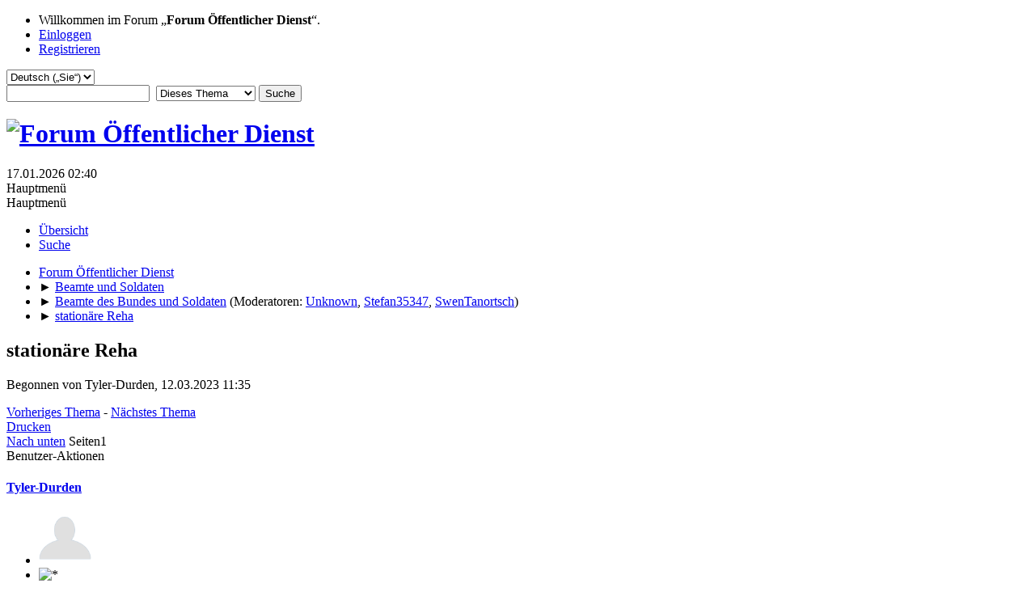

--- FILE ---
content_type: text/html; charset=UTF-8
request_url: https://forum.oeffentlicher-dienst.info/index.php/topic,120239.0/prev_next,prev.html?PHPSESSID=dcd6sjg3vsicdd06bsi9upqej3
body_size: 6573
content:
<!DOCTYPE html>
<html lang="de-DE">
<head>
	<meta charset="UTF-8">
	<link rel="stylesheet" href="https://forum.oeffentlicher-dienst.info/Themes/oed2025/css/minified_2d94abd8434302ac4958d387c3354502.css?smf216_1766448489">
	<style>
	img.avatar { max-width: 65px !important; max-height: 65px !important; }
	
	</style>
	<script>
		var smf_theme_url = "https://forum.oeffentlicher-dienst.info/Themes/oed2025";
		var smf_default_theme_url = "/Themes/default";
		var smf_images_url = "https://forum.oeffentlicher-dienst.info/Themes/oed2025/images";
		var smf_smileys_url = "/Smileys";
		var smf_smiley_sets = "default,aaron,akyhne,fugue,alienine";
		var smf_smiley_sets_default = "default";
		var smf_avatars_url = "/avatars";
		var smf_scripturl = "https://forum.oeffentlicher-dienst.info/index.php?PHPSESSID=dcd6sjg3vsicdd06bsi9upqej3&amp;";
		var smf_iso_case_folding = false;
		var smf_charset = "UTF-8";
		var smf_session_id = "76f98f144eedb77652336173930773f6";
		var smf_session_var = "fa7aba8d011";
		var smf_member_id = 0;
		var ajax_notification_text = 'Lade…';
		var help_popup_heading_text = 'Alles zu kompliziert? Lassen Sie es mich erklären:';
		var banned_text = 'Gast, Sie sind aus diesem Forum verbannt!';
		var smf_txt_expand = 'Erweitern';
		var smf_txt_shrink = 'Verringern';
		var smf_collapseAlt = 'Verstecken';
		var smf_expandAlt = 'Zeige';
		var smf_quote_expand = false;
		var allow_xhjr_credentials = false;
	</script>
	<script src="https://ajax.googleapis.com/ajax/libs/jquery/3.6.3/jquery.min.js"></script>
	<script src="/Themes/default/scripts/jquery.sceditor.bbcode.min.js?smf216_1766448489"></script>
	<script src="https://forum.oeffentlicher-dienst.info/Themes/oed2025/scripts/minified_702def8208a3feed8f1efc29126dc800.js?smf216_1766448489"></script>
	<script src="https://forum.oeffentlicher-dienst.info/Themes/oed2025/scripts/minified_b4c4257e20ff6e1d738fab4bbb6d56db.js?smf216_1766448489" defer></script>
	<script>
		var smf_smileys_url = '/Smileys/default';
		var bbc_quote_from = 'Zitat von';
		var bbc_quote = 'Zitat';
		var bbc_search_on = 'in';
	var smf_you_sure ='Sind Sie sicher, dass Sie das tun möchten?';
	</script>
	<title>stationäre Reha</title>
	<meta name="viewport" content="width=device-width, initial-scale=1">
	<meta property="og:site_name" content="Forum Öffentlicher Dienst">
	<meta property="og:title" content="stationäre Reha">
	<meta name="keywords" content="Forum öffentlicher Dienst TVöD TV-L Beamte Soldaten Polizisten">
	<meta property="og:url" content="https://forum.oeffentlicher-dienst.info/index.php/topic,120246.0.html?PHPSESSID=dcd6sjg3vsicdd06bsi9upqej3">
	<meta property="og:description" content="stationäre Reha">
	<meta name="description" content="stationäre Reha">
	<meta name="theme-color" content="#557EA0">
	<meta name="robots" content="noindex">
	<link rel="canonical" href="https://forum.oeffentlicher-dienst.info/index.php?topic=120246.0">
	<link rel="help" href="https://forum.oeffentlicher-dienst.info/index.php?PHPSESSID=dcd6sjg3vsicdd06bsi9upqej3&amp;action=help">
	<link rel="contents" href="https://forum.oeffentlicher-dienst.info/index.php?PHPSESSID=dcd6sjg3vsicdd06bsi9upqej3&amp;">
	<link rel="search" href="https://forum.oeffentlicher-dienst.info/index.php?PHPSESSID=dcd6sjg3vsicdd06bsi9upqej3&amp;action=search">
	<link rel="alternate" type="application/rss+xml" title="Forum Öffentlicher Dienst - RSS" href="https://forum.oeffentlicher-dienst.info/index.php?PHPSESSID=dcd6sjg3vsicdd06bsi9upqej3&amp;action=.xml;type=rss2;board=14">
	<link rel="alternate" type="application/atom+xml" title="Forum Öffentlicher Dienst - Atom" href="https://forum.oeffentlicher-dienst.info/index.php?PHPSESSID=dcd6sjg3vsicdd06bsi9upqej3&amp;action=.xml;type=atom;board=14">
	<link rel="index" href="https://forum.oeffentlicher-dienst.info/index.php/board,14.0.html?PHPSESSID=dcd6sjg3vsicdd06bsi9upqej3">
</head>
<body id="chrome" class="action_messageindex board_14">
<div id="footerfix">
	<div id="top_section">
		<div class="inner_wrap">
			<ul class="floatleft" id="top_info">
				<li class="welcome">
					Willkommen im Forum „<strong>Forum Öffentlicher Dienst</strong>“.
				</li>
				<li class="button_login">
					<a href="https://forum.oeffentlicher-dienst.info/index.php?PHPSESSID=dcd6sjg3vsicdd06bsi9upqej3&amp;action=login" class="open" onclick="return reqOverlayDiv(this.href, 'Einloggen', 'login');">
						<span class="main_icons login"></span>
						<span class="textmenu">Einloggen</span>
					</a>
				</li>
				<li class="button_signup">
					<a href="https://forum.oeffentlicher-dienst.info/index.php?PHPSESSID=dcd6sjg3vsicdd06bsi9upqej3&amp;action=signup" class="open">
						<span class="main_icons regcenter"></span>
						<span class="textmenu">Registrieren</span>
					</a>
				</li>
			</ul>
			<form id="languages_form" method="get" class="floatright">
				<select id="language_select" name="language" onchange="this.form.submit()">
					<option value="german_informal">Deutsch („du“)</option>
					<option value="english">English</option>
					<option value="ukrainian">Українська</option>
					<option value="arabic">Arabic</option>
					<option value="turkish">Türkçe</option>
					<option value="german" selected="selected">Deutsch („Sie“)</option>
				</select>
				<noscript>
					<input type="submit" value="Los">
				</noscript>
			</form>
			<form id="search_form" class="floatright" action="https://forum.oeffentlicher-dienst.info/index.php?PHPSESSID=dcd6sjg3vsicdd06bsi9upqej3&amp;action=search2" method="post" accept-charset="UTF-8">
				<input type="search" name="search" value="">&nbsp;
				<select name="search_selection">
					<option value="all">Gesamtes Forum </option>
					<option value="topic" selected>Dieses Thema</option>
					<option value="board">Dieses Board</option>
				</select>
				<input type="hidden" name="sd_topic" value="120246">
				<input type="submit" name="search2" value="Suche" class="button">
				<input type="hidden" name="advanced" value="0">
			</form>
		</div><!-- .inner_wrap -->
	</div><!-- #top_section -->
	<div id="header">
		<h1 class="forumtitle">
			<a id="top" href="https://www.oeffentlicher-dienst.info"><img src="https://forum.oeffentlicher-dienst.info/Themes/oed2025/images/logo_oed.png" alt="Forum Öffentlicher Dienst"></a>
		</h1>
		<div id="siteslogan"> </div>
	</div>
	<div id="wrapper">
		<div id="upper_section">
			<div id="inner_section">
				<div id="inner_wrap" class="hide_720">
					<div class="user">
						<time datetime="2026-01-17T01:40:02Z">17.01.2026 02:40</time>
					</div>
				</div>
				<a class="mobile_user_menu">
					<span class="menu_icon"></span>
					<span class="text_menu">Hauptmenü</span>
				</a>
				<div id="main_menu">
					<div id="mobile_user_menu" class="popup_container">
						<div class="popup_window description">
							<div class="popup_heading">Hauptmenü
								<a href="javascript:void(0);" class="main_icons hide_popup"></a>
							</div>
							
					<ul class="dropmenu menu_nav">
						<li class="button_home">
							<a class="active" href="https://forum.oeffentlicher-dienst.info/index.php?PHPSESSID=dcd6sjg3vsicdd06bsi9upqej3&amp;">
								<span class="main_icons home"></span><span class="textmenu">Übersicht</span>
							</a>
						</li>
						<li class="button_search">
							<a href="https://forum.oeffentlicher-dienst.info/index.php?PHPSESSID=dcd6sjg3vsicdd06bsi9upqej3&amp;action=search">
								<span class="main_icons search"></span><span class="textmenu">Suche</span>
							</a>
						</li>
					</ul><!-- .menu_nav -->
						</div>
					</div>
				</div>
				<div class="navigate_section">
					<ul>
						<li>
							<a href="https://forum.oeffentlicher-dienst.info/index.php?PHPSESSID=dcd6sjg3vsicdd06bsi9upqej3&amp;"><span>Forum Öffentlicher Dienst</span></a>
						</li>
						<li>
							<span class="dividers"> &#9658; </span>
							<a href="https://forum.oeffentlicher-dienst.info/index.php?PHPSESSID=dcd6sjg3vsicdd06bsi9upqej3&amp;#c3"><span>Beamte und Soldaten</span></a>
						</li>
						<li>
							<span class="dividers"> &#9658; </span>
							<a href="https://forum.oeffentlicher-dienst.info/index.php/board,14.0.html?PHPSESSID=dcd6sjg3vsicdd06bsi9upqej3"><span>Beamte des Bundes und Soldaten</span></a> <span class="board_moderators">(Moderatoren: <a href="https://forum.oeffentlicher-dienst.info/index.php?PHPSESSID=dcd6sjg3vsicdd06bsi9upqej3&amp;action=profile;u=29920" title="Moderator">Unknown</a>, <a href="https://forum.oeffentlicher-dienst.info/index.php?PHPSESSID=dcd6sjg3vsicdd06bsi9upqej3&amp;action=profile;u=30290" title="Moderator">Stefan35347</a>, <a href="https://forum.oeffentlicher-dienst.info/index.php?PHPSESSID=dcd6sjg3vsicdd06bsi9upqej3&amp;action=profile;u=30540" title="Moderator">SwenTanortsch</a>)</span>
						</li>
						<li class="last">
							<span class="dividers"> &#9658; </span>
							<a href="https://forum.oeffentlicher-dienst.info/index.php/topic,120246.0.html?PHPSESSID=dcd6sjg3vsicdd06bsi9upqej3"><span>stationäre Reha</span></a>
						</li>
					</ul>
				</div><!-- .navigate_section -->
			</div><!-- #inner_section -->
		</div><!-- #upper_section -->
		<div id="content_section">
			<div id="main_content_section">
		<div id="display_head" class="information">
			<h2 class="display_title">
				<span id="top_subject">stationäre Reha</span> <span class="main_icons lock"></span>
			</h2>
			<p>Begonnen von Tyler-Durden, 12.03.2023 11:35</p>
			<span class="nextlinks floatright"><a href="https://forum.oeffentlicher-dienst.info/index.php/topic,120246.0/prev_next,prev.html?PHPSESSID=dcd6sjg3vsicdd06bsi9upqej3#new">Vorheriges Thema</a> - <a href="https://forum.oeffentlicher-dienst.info/index.php/topic,120246.0/prev_next,next.html?PHPSESSID=dcd6sjg3vsicdd06bsi9upqej3#new">Nächstes Thema</a></span>
		</div><!-- #display_head -->
		
		<div class="pagesection top">
			
		<div class="buttonlist floatright">
			
				<a class="button button_strip_print" href="https://forum.oeffentlicher-dienst.info/index.php?PHPSESSID=dcd6sjg3vsicdd06bsi9upqej3&amp;action=printpage;topic=120246.0"  rel="nofollow">Drucken</a>
		</div>
			 
			<div class="pagelinks floatleft">
				<a href="#bot" class="button">Nach unten</a>
				<span class="pages">Seiten</span><span class="current_page">1</span> 
			</div>
		<div class="mobile_buttons floatright">
			<a class="button mobile_act">Benutzer-Aktionen</a>
			
		</div>
		</div>
		<div id="forumposts">
			<form action="https://forum.oeffentlicher-dienst.info/index.php?PHPSESSID=dcd6sjg3vsicdd06bsi9upqej3&amp;action=quickmod2;topic=120246.0" method="post" accept-charset="UTF-8" name="quickModForm" id="quickModForm" onsubmit="return oQuickModify.bInEditMode ? oQuickModify.modifySave('76f98f144eedb77652336173930773f6', 'fa7aba8d011') : false">
				<div class="windowbg" id="msg282863">
					
					<div class="post_wrapper">
						<div class="poster">
							<h4>
								<a href="https://forum.oeffentlicher-dienst.info/index.php?PHPSESSID=dcd6sjg3vsicdd06bsi9upqej3&amp;action=profile;u=29999" title="Profil von Tyler-Durden ansehen">Tyler-Durden</a>
							</h4>
							<ul class="user_info">
								<li class="avatar">
									<a href="https://forum.oeffentlicher-dienst.info/index.php?PHPSESSID=dcd6sjg3vsicdd06bsi9upqej3&amp;action=profile;u=29999"><img class="avatar" src="/avatars/default.png" alt=""></a>
								</li>
								<li class="icons"><img src="https://forum.oeffentlicher-dienst.info/Themes/oed2025/images/membericons/icon.png" alt="*"></li>
								<li class="postgroup">Neuling</li>
								<li class="postcount">Beiträge: 10</li>
								<li class="poster_ip">Gespeichert</li>
							</ul>
						</div><!-- .poster -->
						<div class="postarea">
							<div class="keyinfo">
								<div id="subject_282863" class="subject_title subject_hidden">
									<a href="https://forum.oeffentlicher-dienst.info/index.php?PHPSESSID=dcd6sjg3vsicdd06bsi9upqej3&amp;msg=282863" rel="nofollow">stationäre Reha</a>
								</div>
								
								<div class="postinfo">
									<span class="messageicon"  style="position: absolute; z-index: -1;">
										<img src="https://forum.oeffentlicher-dienst.info/Themes/oed2025/images/post/xx.png" alt="">
									</span>
									<a href="https://forum.oeffentlicher-dienst.info/index.php?PHPSESSID=dcd6sjg3vsicdd06bsi9upqej3&amp;msg=282863" rel="nofollow" title="stationäre Reha" class="smalltext">12.03.2023 11:35</a>
									<span class="spacer"></span>
									<span class="smalltext modified floatright" id="modified_282863">
									</span>
								</div>
								<div id="msg_282863_quick_mod"></div>
							</div><!-- .keyinfo -->
							<div class="post">
								<div class="inner" data-msgid="282863" id="msg_282863">
									Hallo liebe Forum-Mitglieder!<br /><br />Hat jemand Erfahrung mit der Verlängerung einer Reha, wenn man schon auf Reha ist?<br /><br />Genehmigt die Beihilfe (BVA) das in der Regel oder zieren die sich da?<br /><br />Wie lange wird eine Verlängerung genehmigt, wenn ein Arzt die Notwendigtkeit feststellt?<br /><br />Muss man da etwas bestimmtes beachten?<br /><br />Danke.<br /><br />Tyler<br /><br />
								</div>
							</div><!-- .post -->
							<div class="under_message">
							</div><!-- .under_message -->
						</div><!-- .postarea -->
						<div class="moderatorbar">
						</div><!-- .moderatorbar -->
					</div><!-- .post_wrapper -->
				</div><!-- $message[css_class] -->
				<hr class="post_separator">
				<div class="windowbg" id="msg282989">
					
					
					<div class="post_wrapper">
						<div class="poster">
							<h4>
								<a href="https://forum.oeffentlicher-dienst.info/index.php?PHPSESSID=dcd6sjg3vsicdd06bsi9upqej3&amp;action=profile;u=35689" title="Profil von Rentenonkel ansehen">Rentenonkel</a>
							</h4>
							<ul class="user_info">
								<li class="avatar">
									<a href="https://forum.oeffentlicher-dienst.info/index.php?PHPSESSID=dcd6sjg3vsicdd06bsi9upqej3&amp;action=profile;u=35689"><img class="avatar" src="/avatars/default.png" alt=""></a>
								</li>
								<li class="icons"><img src="https://forum.oeffentlicher-dienst.info/Themes/oed2025/images/membericons/icon.png" alt="*"><img src="https://forum.oeffentlicher-dienst.info/Themes/oed2025/images/membericons/icon.png" alt="*"><img src="https://forum.oeffentlicher-dienst.info/Themes/oed2025/images/membericons/icon.png" alt="*"><img src="https://forum.oeffentlicher-dienst.info/Themes/oed2025/images/membericons/icon.png" alt="*"><img src="https://forum.oeffentlicher-dienst.info/Themes/oed2025/images/membericons/icon.png" alt="*"></li>
								<li class="postgroup">Helden Mitglied</li>
								<li class="postcount">Beiträge: 1.638</li>
								<li class="poster_ip">Gespeichert</li>
							</ul>
						</div><!-- .poster -->
						<div class="postarea">
							<div class="keyinfo">
								<div id="subject_282989" class="subject_title subject_hidden">
									<a href="https://forum.oeffentlicher-dienst.info/index.php?PHPSESSID=dcd6sjg3vsicdd06bsi9upqej3&amp;msg=282989" rel="nofollow">Antw:stationäre Reha</a>
								</div>
								<span class="page_number floatright">#1</span>
								<div class="postinfo">
									<span class="messageicon"  style="position: absolute; z-index: -1;">
										<img src="https://forum.oeffentlicher-dienst.info/Themes/oed2025/images/post/xx.png" alt="">
									</span>
									<a href="https://forum.oeffentlicher-dienst.info/index.php?PHPSESSID=dcd6sjg3vsicdd06bsi9upqej3&amp;msg=282989" rel="nofollow" title="Antwort #1 - Antw:stationäre Reha" class="smalltext">13.03.2023 07:27</a>
									<span class="spacer"></span>
									<span class="smalltext modified floatright" id="modified_282989">
									</span>
								</div>
								<div id="msg_282989_quick_mod"></div>
							</div><!-- .keyinfo -->
							<div class="post">
								<div class="inner" data-msgid="282989" id="msg_282989">
									<blockquote class="bbc_standard_quote"><cite><a href="https://forum.oeffentlicher-dienst.info/index.php/topic,120246.msg282863.html?PHPSESSID=dcd6sjg3vsicdd06bsi9upqej3#msg282863">Zitat von: Tyler-Durden in 12.03.2023 11:35</a></cite><br />Hallo liebe Forum-Mitglieder!<br /><br />Hat jemand Erfahrung mit der Verlängerung einer Reha, wenn man schon auf Reha ist?<br /><br />Genehmigt die Beihilfe (BVA) das in der Regel oder zieren die sich da?<br /><br />Wie lange wird eine Verlängerung genehmigt, wenn ein Arzt die Notwendigtkeit feststellt?<br /><br />Muss man da etwas bestimmtes beachten?<br /><br />Danke.<br /><br />Tyler<br /><br /><br /></blockquote><br />ja<br /><br />bei mir kein Problem<br /><br />Üblich sind Verlängerungen von einer oder zwei Wochen<br /><br />Man sollte den Antrag stellen, sobald klar ist, dass die zuvor genehmigte Dauer nicht ausreicht und eine entsprechende, ärztliche Bescheinigung mit beifügen. Aufgrund der Dringlichkeit der Sache empfiehlt sich hier vorab der persönliche oder fernmündliche Kontakt mit dem Sachbearbeiter. 
								</div>
							</div><!-- .post -->
							<div class="under_message">
							</div><!-- .under_message -->
						</div><!-- .postarea -->
						<div class="moderatorbar">
						</div><!-- .moderatorbar -->
					</div><!-- .post_wrapper -->
				</div><!-- $message[css_class] -->
				<hr class="post_separator">
				<div class="windowbg" id="msg283099">
					
					
					<div class="post_wrapper">
						<div class="poster">
							<h4>
								<a href="https://forum.oeffentlicher-dienst.info/index.php?PHPSESSID=dcd6sjg3vsicdd06bsi9upqej3&amp;action=profile;u=30455" title="Profil von Thomber ansehen">Thomber</a>
							</h4>
							<ul class="user_info">
								<li class="avatar">
									<a href="https://forum.oeffentlicher-dienst.info/index.php?PHPSESSID=dcd6sjg3vsicdd06bsi9upqej3&amp;action=profile;u=30455"><img class="avatar" src="/avatars/default.png" alt=""></a>
								</li>
								<li class="icons"><img src="https://forum.oeffentlicher-dienst.info/Themes/oed2025/images/membericons/icon.png" alt="*"><img src="https://forum.oeffentlicher-dienst.info/Themes/oed2025/images/membericons/icon.png" alt="*"><img src="https://forum.oeffentlicher-dienst.info/Themes/oed2025/images/membericons/icon.png" alt="*"><img src="https://forum.oeffentlicher-dienst.info/Themes/oed2025/images/membericons/icon.png" alt="*"><img src="https://forum.oeffentlicher-dienst.info/Themes/oed2025/images/membericons/icon.png" alt="*"></li>
								<li class="postgroup">Helden Mitglied</li>
								<li class="postcount">Beiträge: 1.040</li>
								<li class="poster_ip">Gespeichert</li>
							</ul>
						</div><!-- .poster -->
						<div class="postarea">
							<div class="keyinfo">
								<div id="subject_283099" class="subject_title subject_hidden">
									<a href="https://forum.oeffentlicher-dienst.info/index.php?PHPSESSID=dcd6sjg3vsicdd06bsi9upqej3&amp;msg=283099" rel="nofollow">Antw:stationäre Reha</a>
								</div>
								<span class="page_number floatright">#2</span>
								<div class="postinfo">
									<span class="messageicon"  style="position: absolute; z-index: -1;">
										<img src="https://forum.oeffentlicher-dienst.info/Themes/oed2025/images/post/xx.png" alt="">
									</span>
									<a href="https://forum.oeffentlicher-dienst.info/index.php?PHPSESSID=dcd6sjg3vsicdd06bsi9upqej3&amp;msg=283099" rel="nofollow" title="Antwort #2 - Antw:stationäre Reha" class="smalltext">13.03.2023 15:16</a>
									<span class="spacer"></span>
									<span class="smalltext modified floatright" id="modified_283099">
									</span>
								</div>
								<div id="msg_283099_quick_mod"></div>
							</div><!-- .keyinfo -->
							<div class="post">
								<div class="inner" data-msgid="283099" id="msg_283099">
									Hallo, <br /><br />wenn das BVA der Verlängerung der REHA zustimmt, was ist dann mit der PKV?&nbsp; &nbsp;Die PKV zahlt pro Tag ja auch etwas, teilt aber regelmäßig mit, dass es nur für 21 Tage Geld gibt. <br />Muss die PKV länger zahlen, wenn das BVA grünes Licht gibt oder muss man den Rest dann selbst zahlen?
								</div>
							</div><!-- .post -->
							<div class="under_message">
							</div><!-- .under_message -->
						</div><!-- .postarea -->
						<div class="moderatorbar">
						</div><!-- .moderatorbar -->
					</div><!-- .post_wrapper -->
				</div><!-- $message[css_class] -->
				<hr class="post_separator">
				<div class="windowbg" id="msg283113">
					
					
					<div class="post_wrapper">
						<div class="poster">
							<h4>
								<a href="https://forum.oeffentlicher-dienst.info/index.php?PHPSESSID=dcd6sjg3vsicdd06bsi9upqej3&amp;action=profile;u=30676" title="Profil von Versuch ansehen">Versuch</a>
							</h4>
							<ul class="user_info">
								<li class="avatar">
									<a href="https://forum.oeffentlicher-dienst.info/index.php?PHPSESSID=dcd6sjg3vsicdd06bsi9upqej3&amp;action=profile;u=30676"><img class="avatar" src="/avatars/default.png" alt=""></a>
								</li>
								<li class="icons"><img src="https://forum.oeffentlicher-dienst.info/Themes/oed2025/images/membericons/icon.png" alt="*"><img src="https://forum.oeffentlicher-dienst.info/Themes/oed2025/images/membericons/icon.png" alt="*"><img src="https://forum.oeffentlicher-dienst.info/Themes/oed2025/images/membericons/icon.png" alt="*"><img src="https://forum.oeffentlicher-dienst.info/Themes/oed2025/images/membericons/icon.png" alt="*"></li>
								<li class="postgroup">Senior Mitglied</li>
								<li class="postcount">Beiträge: 622</li>
								<li class="poster_ip">Gespeichert</li>
							</ul>
						</div><!-- .poster -->
						<div class="postarea">
							<div class="keyinfo">
								<div id="subject_283113" class="subject_title subject_hidden">
									<a href="https://forum.oeffentlicher-dienst.info/index.php?PHPSESSID=dcd6sjg3vsicdd06bsi9upqej3&amp;msg=283113" rel="nofollow">Antw:stationäre Reha</a>
								</div>
								<span class="page_number floatright">#3</span>
								<div class="postinfo">
									<span class="messageicon"  style="position: absolute; z-index: -1;">
										<img src="https://forum.oeffentlicher-dienst.info/Themes/oed2025/images/post/xx.png" alt="">
									</span>
									<a href="https://forum.oeffentlicher-dienst.info/index.php?PHPSESSID=dcd6sjg3vsicdd06bsi9upqej3&amp;msg=283113" rel="nofollow" title="Antwort #3 - Antw:stationäre Reha" class="smalltext">13.03.2023 16:21</a>
									<span class="spacer"></span>
									<span class="smalltext modified floatright" id="modified_283113">
									</span>
								</div>
								<div id="msg_283113_quick_mod"></div>
							</div><!-- .keyinfo -->
							<div class="post">
								<div class="inner" data-msgid="283113" id="msg_283113">
									Darf ich fragen, was du von Beihilfe und PV erstattet bekommst und welches Bundesland?
								</div>
							</div><!-- .post -->
							<div class="under_message">
							</div><!-- .under_message -->
						</div><!-- .postarea -->
						<div class="moderatorbar">
						</div><!-- .moderatorbar -->
					</div><!-- .post_wrapper -->
				</div><!-- $message[css_class] -->
				<hr class="post_separator">
				<div class="windowbg" id="msg283143">
					
					
					<div class="post_wrapper">
						<div class="poster">
							<h4>
								<a href="https://forum.oeffentlicher-dienst.info/index.php?PHPSESSID=dcd6sjg3vsicdd06bsi9upqej3&amp;action=profile;u=29999" title="Profil von Tyler-Durden ansehen">Tyler-Durden</a>
							</h4>
							<ul class="user_info">
								<li class="avatar">
									<a href="https://forum.oeffentlicher-dienst.info/index.php?PHPSESSID=dcd6sjg3vsicdd06bsi9upqej3&amp;action=profile;u=29999"><img class="avatar" src="/avatars/default.png" alt=""></a>
								</li>
								<li class="icons"><img src="https://forum.oeffentlicher-dienst.info/Themes/oed2025/images/membericons/icon.png" alt="*"></li>
								<li class="postgroup">Neuling</li>
								<li class="postcount">Beiträge: 10</li>
								<li class="poster_ip">Gespeichert</li>
							</ul>
						</div><!-- .poster -->
						<div class="postarea">
							<div class="keyinfo">
								<div id="subject_283143" class="subject_title subject_hidden">
									<a href="https://forum.oeffentlicher-dienst.info/index.php?PHPSESSID=dcd6sjg3vsicdd06bsi9upqej3&amp;msg=283143" rel="nofollow">Antw:stationäre Reha</a>
								</div>
								<span class="page_number floatright">#4</span>
								<div class="postinfo">
									<span class="messageicon"  style="position: absolute; z-index: -1;">
										<img src="https://forum.oeffentlicher-dienst.info/Themes/oed2025/images/post/xx.png" alt="">
									</span>
									<a href="https://forum.oeffentlicher-dienst.info/index.php?PHPSESSID=dcd6sjg3vsicdd06bsi9upqej3&amp;msg=283143" rel="nofollow" title="Antwort #4 - Antw:stationäre Reha" class="smalltext">13.03.2023 18:32</a>
									<span class="spacer"></span>
									<span class="smalltext modified floatright" id="modified_283143">
									</span>
								</div>
								<div id="msg_283143_quick_mod"></div>
							</div><!-- .keyinfo -->
							<div class="post">
								<div class="inner" data-msgid="283143" id="msg_283143">
									Danke, Rentenonkel 
								</div>
							</div><!-- .post -->
							<div class="under_message">
							</div><!-- .under_message -->
						</div><!-- .postarea -->
						<div class="moderatorbar">
						</div><!-- .moderatorbar -->
					</div><!-- .post_wrapper -->
				</div><!-- $message[css_class] -->
				<hr class="post_separator">
				<div class="windowbg" id="msg283145">
					
					
					<div class="post_wrapper">
						<div class="poster">
							<h4>
								<a href="https://forum.oeffentlicher-dienst.info/index.php?PHPSESSID=dcd6sjg3vsicdd06bsi9upqej3&amp;action=profile;u=29999" title="Profil von Tyler-Durden ansehen">Tyler-Durden</a>
							</h4>
							<ul class="user_info">
								<li class="avatar">
									<a href="https://forum.oeffentlicher-dienst.info/index.php?PHPSESSID=dcd6sjg3vsicdd06bsi9upqej3&amp;action=profile;u=29999"><img class="avatar" src="/avatars/default.png" alt=""></a>
								</li>
								<li class="icons"><img src="https://forum.oeffentlicher-dienst.info/Themes/oed2025/images/membericons/icon.png" alt="*"></li>
								<li class="postgroup">Neuling</li>
								<li class="postcount">Beiträge: 10</li>
								<li class="poster_ip">Gespeichert</li>
							</ul>
						</div><!-- .poster -->
						<div class="postarea">
							<div class="keyinfo">
								<div id="subject_283145" class="subject_title subject_hidden">
									<a href="https://forum.oeffentlicher-dienst.info/index.php?PHPSESSID=dcd6sjg3vsicdd06bsi9upqej3&amp;msg=283145" rel="nofollow">Antw:stationäre Reha</a>
								</div>
								<span class="page_number floatright">#5</span>
								<div class="postinfo">
									<span class="messageicon"  style="position: absolute; z-index: -1;">
										<img src="https://forum.oeffentlicher-dienst.info/Themes/oed2025/images/post/xx.png" alt="">
									</span>
									<a href="https://forum.oeffentlicher-dienst.info/index.php?PHPSESSID=dcd6sjg3vsicdd06bsi9upqej3&amp;msg=283145" rel="nofollow" title="Antwort #5 - Antw:stationäre Reha" class="smalltext">13.03.2023 18:33</a>
									<span class="spacer"></span>
									<span class="smalltext modified floatright" id="modified_283145">
									</span>
								</div>
								<div id="msg_283145_quick_mod"></div>
							</div><!-- .keyinfo -->
							<div class="post">
								<div class="inner" data-msgid="283145" id="msg_283145">
									<blockquote class="bbc_standard_quote"><cite><a href="https://forum.oeffentlicher-dienst.info/index.php/topic,120246.msg283099.html?PHPSESSID=dcd6sjg3vsicdd06bsi9upqej3#msg283099">Zitat von: Thomber in 13.03.2023 15:16</a></cite><br />Hallo, <br /><br />wenn das BVA der Verlängerung der REHA zustimmt, was ist dann mit der PKV?&nbsp; &nbsp;Die PKV zahlt pro Tag ja auch etwas, teilt aber regelmäßig mit, dass es nur für 21 Tage Geld gibt. <br />Muss die PKV länger zahlen, wenn das BVA grünes Licht gibt oder muss man den Rest dann selbst zahlen?<br /></blockquote><br /><br /><br />Die private zahlt nur so lange, welchen Vertrag bzw Tarif man abgeschlossen hat..Alles andere drüber hinaus muss man selbst zahlen 
								</div>
							</div><!-- .post -->
							<div class="under_message">
							</div><!-- .under_message -->
						</div><!-- .postarea -->
						<div class="moderatorbar">
						</div><!-- .moderatorbar -->
					</div><!-- .post_wrapper -->
				</div><!-- $message[css_class] -->
				<hr class="post_separator">
				<div class="windowbg" id="msg283146">
					
					<a id="new"></a>
					<div class="post_wrapper">
						<div class="poster">
							<h4>
								<a href="https://forum.oeffentlicher-dienst.info/index.php?PHPSESSID=dcd6sjg3vsicdd06bsi9upqej3&amp;action=profile;u=29999" title="Profil von Tyler-Durden ansehen">Tyler-Durden</a>
							</h4>
							<ul class="user_info">
								<li class="avatar">
									<a href="https://forum.oeffentlicher-dienst.info/index.php?PHPSESSID=dcd6sjg3vsicdd06bsi9upqej3&amp;action=profile;u=29999"><img class="avatar" src="/avatars/default.png" alt=""></a>
								</li>
								<li class="icons"><img src="https://forum.oeffentlicher-dienst.info/Themes/oed2025/images/membericons/icon.png" alt="*"></li>
								<li class="postgroup">Neuling</li>
								<li class="postcount">Beiträge: 10</li>
								<li class="poster_ip">Gespeichert</li>
							</ul>
						</div><!-- .poster -->
						<div class="postarea">
							<div class="keyinfo">
								<div id="subject_283146" class="subject_title subject_hidden">
									<a href="https://forum.oeffentlicher-dienst.info/index.php?PHPSESSID=dcd6sjg3vsicdd06bsi9upqej3&amp;msg=283146" rel="nofollow">Antw:stationäre Reha</a>
								</div>
								<span class="page_number floatright">#6</span>
								<div class="postinfo">
									<span class="messageicon"  style="position: absolute; z-index: -1;">
										<img src="https://forum.oeffentlicher-dienst.info/Themes/oed2025/images/post/xx.png" alt="">
									</span>
									<a href="https://forum.oeffentlicher-dienst.info/index.php?PHPSESSID=dcd6sjg3vsicdd06bsi9upqej3&amp;msg=283146" rel="nofollow" title="Antwort #6 - Antw:stationäre Reha" class="smalltext">13.03.2023 18:35</a>
									<span class="spacer"></span>
									<span class="smalltext modified floatright" id="modified_283146">
									</span>
								</div>
								<div id="msg_283146_quick_mod"></div>
							</div><!-- .keyinfo -->
							<div class="post">
								<div class="inner" data-msgid="283146" id="msg_283146">
									<blockquote class="bbc_standard_quote"><cite><a href="https://forum.oeffentlicher-dienst.info/index.php/topic,120246.msg283113.html?PHPSESSID=dcd6sjg3vsicdd06bsi9upqej3#msg283113">Zitat von: Versuch in 13.03.2023 16:21</a></cite><br />Darf ich fragen, was du von Beihilfe und PV erstattet bekommst und welches Bundesland?<br /></blockquote><br />Bund.<br /><br />Was ich am Schluss von der beihilfe bekomme, kann ich noch nicht sagen. ist das erste mal. von der pkv wie gesagt nur das, was man abgeschlossen hat.<br />
								</div>
							</div><!-- .post -->
							<div class="under_message">
							</div><!-- .under_message -->
						</div><!-- .postarea -->
						<div class="moderatorbar">
						</div><!-- .moderatorbar -->
					</div><!-- .post_wrapper -->
				</div><!-- $message[css_class] -->
				<hr class="post_separator">
			</form>
		</div><!-- #forumposts -->
		<div class="pagesection">
			
		<div class="buttonlist floatright">
			
				<a class="button button_strip_print" href="https://forum.oeffentlicher-dienst.info/index.php?PHPSESSID=dcd6sjg3vsicdd06bsi9upqej3&amp;action=printpage;topic=120246.0"  rel="nofollow">Drucken</a>
		</div>
			 
			<div class="pagelinks floatleft">
				<a href="#main_content_section" class="button" id="bot">Nach oben</a>
				<span class="pages">Seiten</span><span class="current_page">1</span> 
			</div>
		<div class="mobile_buttons floatright">
			<a class="button mobile_act">Benutzer-Aktionen</a>
			
		</div>
		</div>
				<div class="navigate_section">
					<ul>
						<li>
							<a href="https://forum.oeffentlicher-dienst.info/index.php?PHPSESSID=dcd6sjg3vsicdd06bsi9upqej3&amp;"><span>Forum Öffentlicher Dienst</span></a>
						</li>
						<li>
							<span class="dividers"> &#9658; </span>
							<a href="https://forum.oeffentlicher-dienst.info/index.php?PHPSESSID=dcd6sjg3vsicdd06bsi9upqej3&amp;#c3"><span>Beamte und Soldaten</span></a>
						</li>
						<li>
							<span class="dividers"> &#9658; </span>
							<a href="https://forum.oeffentlicher-dienst.info/index.php/board,14.0.html?PHPSESSID=dcd6sjg3vsicdd06bsi9upqej3"><span>Beamte des Bundes und Soldaten</span></a> <span class="board_moderators">(Moderatoren: <a href="https://forum.oeffentlicher-dienst.info/index.php?PHPSESSID=dcd6sjg3vsicdd06bsi9upqej3&amp;action=profile;u=29920" title="Moderator">Unknown</a>, <a href="https://forum.oeffentlicher-dienst.info/index.php?PHPSESSID=dcd6sjg3vsicdd06bsi9upqej3&amp;action=profile;u=30290" title="Moderator">Stefan35347</a>, <a href="https://forum.oeffentlicher-dienst.info/index.php?PHPSESSID=dcd6sjg3vsicdd06bsi9upqej3&amp;action=profile;u=30540" title="Moderator">SwenTanortsch</a>)</span>
						</li>
						<li class="last">
							<span class="dividers"> &#9658; </span>
							<a href="https://forum.oeffentlicher-dienst.info/index.php/topic,120246.0.html?PHPSESSID=dcd6sjg3vsicdd06bsi9upqej3"><span>stationäre Reha</span></a>
						</li>
					</ul>
				</div><!-- .navigate_section -->
		<div id="moderationbuttons">
			
		</div>
		<div id="display_jump_to"></div>
		<div id="mobile_action" class="popup_container">
			<div class="popup_window description">
				<div class="popup_heading">
					Benutzer-Aktionen
					<a href="javascript:void(0);" class="main_icons hide_popup"></a>
				</div>
				
		<div class="buttonlist">
			
				<a class="button button_strip_print" href="https://forum.oeffentlicher-dienst.info/index.php?PHPSESSID=dcd6sjg3vsicdd06bsi9upqej3&amp;action=printpage;topic=120246.0"  rel="nofollow">Drucken</a>
		</div>
			</div>
		</div>
		<script>
			if ('XMLHttpRequest' in window)
			{
				var oQuickModify = new QuickModify({
					sScriptUrl: smf_scripturl,
					sClassName: 'quick_edit',
					bShowModify: true,
					iTopicId: 120246,
					sTemplateBodyEdit: '\n\t\t\t\t\t\t<div id="quick_edit_body_container">\n\t\t\t\t\t\t\t<div id="error_box" class="error"><' + '/div>\n\t\t\t\t\t\t\t<textarea class="editor" name="message" rows="12" tabindex="1">%body%<' + '/textarea><br>\n\t\t\t\t\t\t\t<input type="hidden" name="fa7aba8d011" value="76f98f144eedb77652336173930773f6">\n\t\t\t\t\t\t\t<input type="hidden" name="topic" value="120246">\n\t\t\t\t\t\t\t<input type="hidden" name="msg" value="%msg_id%">\n\t\t\t\t\t\t\t<div class="righttext quickModifyMargin">\n\t\t\t\t\t\t\t\t<input type="submit" name="post" value="Speichern" tabindex="2" onclick="return oQuickModify.modifySave(\'76f98f144eedb77652336173930773f6\', \'fa7aba8d011\');" accesskey="s" class="button"> <input type="submit" name="cancel" value="Abbrechen" tabindex="3" onclick="return oQuickModify.modifyCancel();" class="button">\n\t\t\t\t\t\t\t<' + '/div>\n\t\t\t\t\t\t<' + '/div>',
					sTemplateSubjectEdit: '<input type="text" name="subject" value="%subject%" size="80" maxlength="80" tabindex="4">',
					sTemplateBodyNormal: '%body%',
					sTemplateSubjectNormal: '<a hr'+'ef="' + smf_scripturl + '?topic=120246.msg%msg_id%#msg%msg_id%" rel="nofollow">%subject%<' + '/a>',
					sTemplateTopSubject: '%subject%',
					sTemplateReasonEdit: 'Grund für die Bearbeitung: <input type="text" name="modify_reason" value="%modify_reason%" size="80" maxlength="80" tabindex="5" class="quickModifyMargin">',
					sTemplateReasonNormal: '%modify_text',
					sErrorBorderStyle: '1px solid red'
				});

				aJumpTo[aJumpTo.length] = new JumpTo({
					sContainerId: "display_jump_to",
					sJumpToTemplate: "<label class=\"smalltext jump_to\" for=\"%select_id%\">Springe zu<" + "/label> %dropdown_list%",
					iCurBoardId: 14,
					iCurBoardChildLevel: 0,
					sCurBoardName: "Beamte des Bundes und Soldaten",
					sBoardChildLevelIndicator: "==",
					sBoardPrefix: "=> ",
					sCatSeparator: "-----------------------------",
					sCatPrefix: "",
					sGoButtonLabel: "Los"
				});

				aIconLists[aIconLists.length] = new IconList({
					sBackReference: "aIconLists[" + aIconLists.length + "]",
					sIconIdPrefix: "msg_icon_",
					sScriptUrl: smf_scripturl,
					bShowModify: true,
					iBoardId: 14,
					iTopicId: 120246,
					sSessionId: smf_session_id,
					sSessionVar: smf_session_var,
					sLabelIconList: "Beitragssymbol",
					sBoxBackground: "transparent",
					sBoxBackgroundHover: "#ffffff",
					iBoxBorderWidthHover: 1,
					sBoxBorderColorHover: "#adadad" ,
					sContainerBackground: "#ffffff",
					sContainerBorder: "1px solid #adadad",
					sItemBorder: "1px solid #ffffff",
					sItemBorderHover: "1px dotted gray",
					sItemBackground: "transparent",
					sItemBackgroundHover: "#e0e0f0"
				});
			}
		</script>
			</div><!-- #main_content_section -->
		</div><!-- #content_section -->
	</div><!-- #wrapper -->
</div><!-- #footerfix -->
	<div id="footer">
		<div class="inner_wrap">
		<ul>
			<li class="floatright"><a href="https://forum.oeffentlicher-dienst.info/index.php?PHPSESSID=dcd6sjg3vsicdd06bsi9upqej3&amp;action=help">Hilfe</a> | <a href="https://forum.oeffentlicher-dienst.info/index.php?PHPSESSID=dcd6sjg3vsicdd06bsi9upqej3&amp;action=agreement">Nutzungsbedingungen und Regeln</a> | <a href="#top_section">Nach oben &#9650;</a></li>
			<li class="copyright"><a href="https://forum.oeffentlicher-dienst.info/index.php?PHPSESSID=dcd6sjg3vsicdd06bsi9upqej3&amp;action=credits" title="Lizenz" target="_blank" rel="noopener">SMF 2.1.6 &copy; 2025</a>, <a href="https://www.simplemachines.org" title="Simple Machines" target="_blank" rel="noopener">Simple Machines</a></li>
		</ul>
		</div>
	</div><!-- #footer -->
<script>
window.addEventListener("DOMContentLoaded", function() {
	function triggerCron()
	{
		$.get('https://forum.oeffentlicher-dienst.info' + "/cron.php?ts=1768614000");
	}
	window.setTimeout(triggerCron, 1);
		$.sceditor.locale["de"] = {
			"Width (optional):": "Breite (optional):",
			"Height (optional):": "Höhe (optional):",
			"Insert": "Einfügen",
			"Description (optional):": "Beschreibung (optional)",
			"Rows:": "Zeilen:",
			"Cols:": "Spalten:",
			"URL:": "URL:",
			"E-mail:": "E-Mail:",
			"Video URL:": "Video-URL:",
			"More": "Mehr",
			"Close": "Schließen",
			dateFormat: "day.month.year"
		};
});
</script>
</body>
</html>